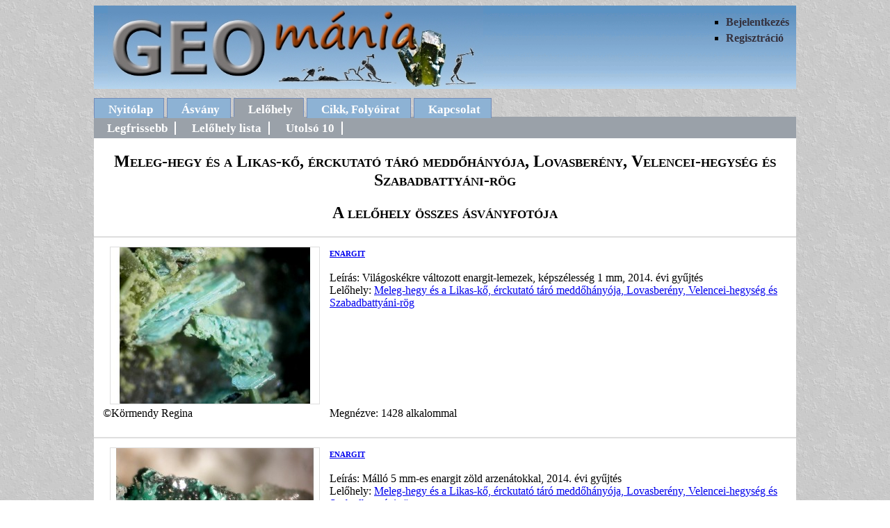

--- FILE ---
content_type: text/html
request_url: http://www.geomania.hu/asvanygal.php?lelohely=55&oldal=7
body_size: 2069
content:
<!DOCTYPE html PUBLIC "-//W3C//DTD XHTML 1.0 Transitional//EN" "http://www.w3.org/TR/xhtml1/DTD/xhtml1-transitional.dtd">
<html xmlns="http://www.w3.org/1999/xhtml">
<head>
<meta http-equiv="Content-Type" content="text/html; charset=utf-8" />
<meta name="googlebot" content="noarchive" />
<meta name="description" content="Magyarországi ásványlelőhelyek folyamatosan bővülő adatbázisa, ásványfotókkal, lelőhely leírásokkal" />
<meta name="keywords" content="ásvány, ásványlelőhely, ásványfotó, lelőhelyfotó, ásványgyűjtés, Meleg-hegy és a Likas-kő, érckutató táró meddőhányója Lovasberény Velencei-hegység és Szabadbattyáni-rög" />
<title>Meleg-hegy és a Likas-kő, érckutató táró meddőhányója, Lovasberény, Velencei-hegység és Szabadbattyáni-rög ásványfotói</title>
			
<link rel="canonical" href="http://geomania.hu/asvanygal.php?lelohely=55" />
<link href="geomania.css" rel="stylesheet" type="text/css" />
</head>
<body>

<div id="fejlec">
<ul>
   <li>
    
		<a href='bejelentkezes.php'>Bejelentkezés</a>
	    </li>
	
    <li><a href="regisztracio.php">Regisztráció</a></li>

</ul>

<a href="index.php"><img src="cim.jpg" width="540" height="120" alt="cim" /></a>

</div>
<div id="menu">
<ul>
   <li><a href="index.php">Nyitólap</a></li>
   <li><a href="asvany.php">Ásvány</a></li>
   <li id="jelenlegi"><a href="lelohely.php">Lelőhely</a></li>
   <li><a href="cikk.php">Cikk, Folyóirat</a></li>
   <li><a href="uzenet.php">Kapcsolat</a></li>
</ul>
</div>
<div id="tartalom">
    <div id="menu2">
        <ul>
            <li><a href="lelohely.php">Legfrissebb</a></li>
            <li><a href="lelohelylista.php">Lelőhely lista</a></li>
			<li><a href="lhtiz.php">Utolsó 10</a></li>
        </ul>
    </div>
						    
			<h2>Meleg-hegy és a Likas-kő, érckutató táró meddőhányója, Lovasberény, Velencei-hegység és Szabadbattyáni-rög</h2>
			<h2>A lelőhely összes ásványfotója</h2>
			<div class="galeriak">
			<table>
				<tr>		
					<td class="tbal" rowspan="2"><a href='asvfoto.php?fotoid=13749' ><img src='./kiskepek/k1398086423.jpg' width='300' height='225' alt='enargit foto' /></a></td>	
					<td colspan="2"><h4><a href='asvany.php?asvid=16'>enargit</a></h4>
						<br />Leírás: Világoskékre változott enargit-lemezek, képszélesség 1 mm, 2014. évi gyűjtés<br />
						Lelőhely: <a href='lelohely.php?lelohely=55'>Meleg-hegy és a Likas-kő, érckutató táró meddőhányója, Lovasberény, Velencei-hegység és Szabadbattyáni-rög</a></td>
				</tr>		
				<tr>
					<td colspan="2">&nbsp;</td>
				</tr>			
				<tr>
					<td>&copy;Körmendy Regina</td>
					<td class="tkozep">
											Megnézve: 1428 alkalommal
										</td>
					<td class="tjobb">
										&nbsp;
										</td>
				</tr>	
				<tr>
					<td>
							
						&nbsp;
		</td>	
					<td>&nbsp;</td>
					<td>					
							
					&nbsp;
												
					</td>
				</tr>			
			</table>					
		</div>						
    		<div class="galeriak">
			<table>
				<tr>		
					<td class="tbal" rowspan="2"><a href='asvfoto.php?fotoid=13721' ><img src='./kiskepek/k1397842291.jpg' width='300' height='225' alt='enargit foto' /></a></td>	
					<td colspan="2"><h4><a href='asvany.php?asvid=16'>enargit</a></h4>
						<br />Leírás: Málló 5 mm-es enargit zöld arzenátokkal, 2014. évi gyűjtés<br />
						Lelőhely: <a href='lelohely.php?lelohely=55'>Meleg-hegy és a Likas-kő, érckutató táró meddőhányója, Lovasberény, Velencei-hegység és Szabadbattyáni-rög</a></td>
				</tr>		
				<tr>
					<td colspan="2">&nbsp;</td>
				</tr>			
				<tr>
					<td>&copy;Körmendy Regina</td>
					<td class="tkozep">
											Megnézve: 1336 alkalommal
										</td>
					<td class="tjobb">
										&nbsp;
										</td>
				</tr>	
				<tr>
					<td>
							
						&nbsp;
		</td>	
					<td>&nbsp;</td>
					<td>					
							
					&nbsp;
												
					</td>
				</tr>			
			</table>					
		</div>						
    		<div class="galeriak">
			<table>
				<tr>		
					<td class="tbal" rowspan="2"><a href='asvfoto.php?fotoid=5564' ><img src='./kiskepek/k1320476626.jpg' width='300' height='225' alt='enargit foto' /></a></td>	
					<td colspan="2"><h4><a href='asvany.php?asvid=16'>enargit</a></h4>
						<br />Leírás: Benn-nőtt lassan bomló enargit kristály. Képszélesség 5 mm. 2011-es gyűjtés.<br />
						Lelőhely: <a href='lelohely.php?lelohely=55'>Meleg-hegy és a Likas-kő, érckutató táró meddőhányója, Lovasberény, Velencei-hegység és Szabadbattyáni-rög</a></td>
				</tr>		
				<tr>
					<td colspan="2">&nbsp;</td>
				</tr>			
				<tr>
					<td>&copy;Mesics Gábor</td>
					<td class="tkozep">
											Megnézve: 1465 alkalommal
										</td>
					<td class="tjobb">
										&nbsp;
										</td>
				</tr>	
				<tr>
					<td>
							
						&nbsp;
		</td>	
					<td>&nbsp;</td>
					<td>					
							
					&nbsp;
												
					</td>
				</tr>			
			</table>					
		</div>						
    		<div class="galeriak">
			<table>
				<tr>		
					<td class="tbal" rowspan="2"><a href='asvfoto.php?fotoid=16132' ><img src='./kiskepek/k1446910624.jpg' width='300' height='225' alt='fluorit foto' /></a></td>	
					<td colspan="2"><h4><a href='asvany.php?asvid=35'>fluorit</a>, kvarc</h4>
						<br />Leírás: képszélesség:2,78mm, részlegesen visszaoldódott fluorit kristály kvarcburkolatban ,2015<br />
						Lelőhely: <a href='lelohely.php?lelohely=55'>Meleg-hegy és a Likas-kő, érckutató táró meddőhányója, Lovasberény, Velencei-hegység és Szabadbattyáni-rög</a></td>
				</tr>		
				<tr>
					<td colspan="2">&nbsp;</td>
				</tr>			
				<tr>
					<td>&copy;papp csaba</td>
					<td class="tkozep">
											Megnézve: 1241 alkalommal
										</td>
					<td class="tjobb">
										&nbsp;
										</td>
				</tr>	
				<tr>
					<td>
							
						&nbsp;
		</td>	
					<td>&nbsp;</td>
					<td>					
							
					&nbsp;
												
					</td>
				</tr>			
			</table>					
		</div>						
    		<div class="galeriak">
			<table>
				<tr>		
					<td class="tbal" rowspan="2"><a href='asvfoto.php?fotoid=16103' ><img src='./kiskepek/k1446318872.jpg' width='300' height='225' alt='fluorit foto' /></a></td>	
					<td colspan="2"><h4><a href='asvany.php?asvid=35'>fluorit</a></h4>
						<br />Leírás: képszélesség:3,44mm;  halványlila fluorit  részlegesen fedve kvarccal és rozsdabarna vasoxiddal fedett szkorodit kristályok , 2015<br />
						Lelőhely: <a href='lelohely.php?lelohely=55'>Meleg-hegy és a Likas-kő, érckutató táró meddőhányója, Lovasberény, Velencei-hegység és Szabadbattyáni-rög</a></td>
				</tr>		
				<tr>
					<td colspan="2">&nbsp;</td>
				</tr>			
				<tr>
					<td>&copy;papp csaba</td>
					<td class="tkozep">
											Megnézve: 1194 alkalommal
										</td>
					<td class="tjobb">
										&nbsp;
										</td>
				</tr>	
				<tr>
					<td>
							
						&nbsp;
		</td>	
					<td>&nbsp;</td>
					<td>					
							
					&nbsp;
												
					</td>
				</tr>			
			</table>					
		</div>						
    		<div class="galeriak">
			<table>
				<tr>		
					<td class="tbal" rowspan="2"><a href='asvfoto.php?fotoid=24682' ><img src='./kiskepek/k1705685586.jpg' width='300' height='225' alt='gartrellit foto' /></a></td>	
					<td colspan="2"><h4><a href='asvany.php?asvid=293'>gartrellit</a>, báriumfarmakosziderit (farmakosziderit csoport)</h4>
						<br />Leírás: Gartrellit farmakosziderittel . Képszélesség 1,7mm.<br />
						Lelőhely: <a href='lelohely.php?lelohely=55'>Meleg-hegy és a Likas-kő, érckutató táró meddőhányója, Lovasberény, Velencei-hegység és Szabadbattyáni-rög</a></td>
				</tr>		
				<tr>
					<td colspan="2">&nbsp;</td>
				</tr>			
				<tr>
					<td>&copy;Tóth László</td>
					<td class="tkozep">
											Megnézve: 544 alkalommal
										</td>
					<td class="tjobb">
										&nbsp;
										</td>
				</tr>	
				<tr>
					<td>
							
						&nbsp;
		</td>	
					<td>&nbsp;</td>
					<td>					
							
					&nbsp;
												
					</td>
				</tr>			
			</table>					
		</div>						
    		<div class="galeriak">
			<table>
				<tr>		
					<td class="tbal" rowspan="2"><a href='asvfoto.php?fotoid=23804' ><img src='./kiskepek/k1652200582.jpg' width='300' height='225' alt='gartrellit foto' /></a></td>	
					<td colspan="2"><h4><a href='asvany.php?asvid=293'>gartrellit</a></h4>
						<br />Leírás: Gartrellit kvarcos üregben. Képszélesség: 5 mm. Gyűjtemény és fotó: Gulyás Zoltán. 2022<br />
						Lelőhely: <a href='lelohely.php?lelohely=55'>Meleg-hegy és a Likas-kő, érckutató táró meddőhányója, Lovasberény, Velencei-hegység és Szabadbattyáni-rög</a></td>
				</tr>		
				<tr>
					<td colspan="2">&nbsp;</td>
				</tr>			
				<tr>
					<td>&copy;Gulyás Zoltán</td>
					<td class="tkozep">
											Megnézve: 759 alkalommal
										</td>
					<td class="tjobb">
										&nbsp;
										</td>
				</tr>	
				<tr>
					<td>
							
						&nbsp;
		</td>	
					<td>&nbsp;</td>
					<td>					
							
					&nbsp;
												
					</td>
				</tr>			
			</table>					
		</div>						
    		<div class="galeriak">
			<table>
				<tr>		
					<td class="tbal" rowspan="2"><a href='asvfoto.php?fotoid=13740' ><img src='./kiskepek/k1398009695.jpg' width='300' height='225' alt='gartrellit foto' /></a></td>	
					<td colspan="2"><h4><a href='asvany.php?asvid=293'>gartrellit</a></h4>
						<br />Leírás: 5,5 mm-es gartrellit-aggregátum kvarcüregben, 2014. évi gyűjtés<br />
						Lelőhely: <a href='lelohely.php?lelohely=55'>Meleg-hegy és a Likas-kő, érckutató táró meddőhányója, Lovasberény, Velencei-hegység és Szabadbattyáni-rög</a></td>
				</tr>		
				<tr>
					<td colspan="2">&nbsp;</td>
				</tr>			
				<tr>
					<td>&copy;Körmendy Regina</td>
					<td class="tkozep">
											Megnézve: 1481 alkalommal
										</td>
					<td class="tjobb">
										&nbsp;
										</td>
				</tr>	
				<tr>
					<td>
							
						&nbsp;
		</td>	
					<td>&nbsp;</td>
					<td>					
							
					&nbsp;
												
					</td>
				</tr>			
			</table>					
		</div>						
    								
	<div class='lapozo'>
		    <p>Összesen: 21 oldal</p>
		<p>
		
			<a href='/asvanygal.php?lelohely=55'>&lt;&lt;</a>&nbsp;&nbsp;
			<a href='/asvanygal.php?lelohely=55&amp;oldal=6'>&lt;</a>
			
				...
			
				<a href='/asvanygal.php?lelohely=55&amp;oldal=2'>2</a>
			
				<a href='/asvanygal.php?lelohely=55&amp;oldal=3'>3</a>
			
				<a href='/asvanygal.php?lelohely=55&amp;oldal=4'>4</a>
			
				<a href='/asvanygal.php?lelohely=55&amp;oldal=5'>5</a>
			
				<a href='/asvanygal.php?lelohely=55&amp;oldal=6'>6</a>
				
			<span class='aktualis'> 7</span>
			
				<a href='/asvanygal.php?lelohely=55&amp;oldal=8'>8</a>
			
				<a href='/asvanygal.php?lelohely=55&amp;oldal=9'>9</a>
			
				<a href='/asvanygal.php?lelohely=55&amp;oldal=10'>10</a>
			
				<a href='/asvanygal.php?lelohely=55&amp;oldal=11'>11</a>
			
				<a href='/asvanygal.php?lelohely=55&amp;oldal=12'>12</a>
					...
		
			<a href='/asvanygal.php?lelohely=55&amp;oldal=8'>&gt;</a>&nbsp;&nbsp;
			<a href='/asvanygal.php?lelohely=55&amp;oldal=21'>&gt;&gt;</a>
			</p>
		
    </div>				

</div>
<div id="lablec">
	<p>&copy; Nagy Mónika 2009-2026</p>
</div>
</body>
</html>

--- FILE ---
content_type: text/css
request_url: http://www.geomania.hu/geomania.css
body_size: 3136
content:
html {
  font-size: 100%; 
}
body {
  background: url(vszurke.gif) repeat;  
/*	background-color: #6e6f70;  */  
  width: 1010px;
  margin-right: auto;
  margin-left: auto;
  font-family: Georgia, Times, "Times New Roman", serif;
}

#fejlec {
  background: url(hatter.gif) no-repeat center top;
}

#fejlec img {
  margin-left: 20px;
  border: 0;
}
#fejlec ul {
  display: block;
  float: right;
  margin-right: 10px;
  list-style: square;
  margin-top: 10px;
}
#fejlec li {
  margin-top: 5px;
}
#fejlec li a {
  font-weight: bold;
  text-decoration: none;
  color: #34313e;
}
#fejlec li a:hover {
  color: #fff;
  text-decoration: underline;
}
#lablec {
	background: #dedede;
	color: #777;
	padding: 10px;
/*	border-right:2px solid #fff;
	border-left: 2px solid #fff;*/
}



                         /*Menü formázása  */

#menu {
  margin-top: 20px;
	font-size: 105%;
	z-index: 1000;
}
#menu  ul {
   list-style: none;
   margin: 0;
   padding: 0;
}
#menu li {
   display: inline;
   margin: 0; 
}
#menu a {
   text-decoration: none;
   padding: 6px 15px 3px 20px;
   background-color: #8db2d4;
   color: #fff;
   font-weight: bold; 
   border: 1px solid #738cba;
   border-bottom: 0px;
}
#menu a:hover {
   color: #34313e;
}
#menu #jelenlegi a {
    padding-bottom: 1px;
	background-color: #9aa1a9;
	color: #fff;
}
                        /*  Menü 2. sor formázás  */
						
#menu2 {
  background-color: #9aa1a9; 
  clear: both;
  display: block;
  height: 30px;
  margin: 0;  
  border-top: 1px solid #9aa1a9;
  font-size: 105%;
}
#menu2 ul {
  list-style-type: none;
  padding: 6px 0 0 0;
  margin: 0px;
}
#menu2 li {
  display: inline;
  padding: 0px 0px 0px 9px;
}
#menu2 a {
  padding: 0px 10px; 
  text-decoration: none;
  font-weight: bold;
  color: #fff;
  border-right: 2px solid #fff;
}
#menu2 a:hover, #menu2 a:active {
   text-decoration: underline;
   color: #fdc01d;
}
#menu2 #akt a {
   text-decoration: underline;
}

                          /*  megjelenítés a nyitólapon */
#tartalom {
  margin: 0;
  padding: 0 0 10px 0;
  background-color: #fff;
  min-height: 800px; 
  height: auto;
}
*html #tartalom {
  height: 800px;
}
#bemutat hr {
   color: #dedede;
   height: 3px;
   margin: 0 auto;
   width: 300px;
}
#hir hr {
   color: #dedede;
   height: 3px;
}
#cikk h2, #hir h2 {
    background-color: #c9e1f2;   
}
#cikk, #hir {
	border-left: 2px solid #dedede;
	border-right: 2px solid #dedede;
}
#bal {
   float: left;
   width: 180px;
   min-height: 500px;
   margin: 0 0 0 5px;
   padding: 0;
}
*html #bal, *html #kozep, *html #jobb {
  height: 500px;
}
div.baldoboz {
	background-color: #fff;
	width: 180px;
	padding: 0;
	margin: 10px 0 0 0;
}
div.baldoboz a {
	text-decoration: none;
	color: #34313e;
}
div.baldoboz p {
	margin-left: 14px;
	font-variant: small-caps;
	margin-bottom: 5px;
}
div.jobbdoboz {
	width: 290px;
	background-color: #fff;
	margin-top: 10px;
}
.bal_doboztartalom {
	border: 2px solid #dedede;
	padding: 0;
}
.doboztartalom {
	border: 2px solid #dedede;
	padding: 0 3px;
}
#tartalom img.dobozkep {
	margin: 0;
	margin-top: 4px;
	padding: 0;
	border: 0;
}
.baldoboz h2.dobozcim {
	background: url(doboz_fel_180.png);
	margin: 0;
	padding: 0;
	height: 26px;
	color: #fff;
	font-size: 24px;
}
.baldoboz p.bdc {
	margin-left: 3px;
}
.baldoboz a.abdc {
	display: block;
	margin-top: 5px;
	margin-bottom: 5px;
	margin-left: 6px;
	padding: 10px 5px;
	font-weight: bold;
	text-align: center;
	width: 150px;
	border: 2px solid #c9e1f2;
	border-radius: 4px;
	-webkit-border-radius: 4px;
	-moz-border-radius: 4px;
	-ms-border-radius: 4px;
	-o-border-radius: 4px;
}
.baldoboz a.abdc:hover {
	padding: 8px 3px;
	border: 4px solid #c9e1f2;
}
.bal_doboztartalom .clevf {
	text-decoration: underline;
	font-size: 120%;
	padding-left: 25px;
	padding-bottom: 20px;
	line-height: 1.6em;
		color: blue;
}
.clevf a {
	padding-right: 15px;

}
.jobbdoboz h2.dobozcim {
	background: url(doboz_fel_290.png);
	margin: 0;
	padding: 0;
	height: 30px;
	color: #fff;
	font-size: 24px;
}
#kozep {
	float: left;
	width: 505px;
	min-height: 500px;	
	margin: 0 10px;
}
#jobb {
   float: left;
   width: 290px;
   min-height: 500px;   
   margin: 0;
}
#tartalom h2,h3,h4{
  text-align: center;
  font-variant: small-caps;
}	
#tartalom p.tovabb {
	text-align: center;
	background-color: #dedede;
	padding: 5px 5px;
	border: 1px solid #dedede;
	font-weight: bold;
	color: #34313e;
}
#tartalom p:hover.tovabb  {
	background-color: #c9e1f2;
}
.tovabb a {
	text-decoration: none;
}

#seged {
    margin: 0 40px;
	font-family: Arial, Verdana, Helvetica, sans-serif;
}
#seged h3 {
	text-align: left;
}
#seged  ol {
	font-weight: bold;
	font-size: 105%;
	line-height: 1.4em;
	list-style: upper-roman;
} 
#seged ol ul, #seged ol ul ul {
    list-style-type: square;
    font-weight: normal;
    font-size: 100%;
}
#seged dl li {
    list-style-type: square;
}
#seged dl {
    font-weight: normal;
    font-size: 100%;
	padding: 10px 0;	
}
#seged dt {
	background-color: #c9e1f2;
	padding: 2px 5px;
	margin: 5px 0 0 0;
}
#seged dd {
	padding: 3px 0;
	margin-bottom: 3px;
}
#seged hr {
	display: block;
	color: #dedede;
	background-color: #dedede;
	width: 400px;
	height: 3px;
	margin-right: auto;
	margin-left: auto;
}
.kezikonyv {
	background-color: #f4f4f4;
	padding: 5px;
	border: 1px solid #dedede;
}
.kek {
	color: #2323b5;
}
                        /*  űrlap formázása  */
						
.hiba {
   font-size: 110%;
   color: #c30;
}
.sikerult {
    font-size: 110%;
	color: #2323b5;
}
.bejelen {
	font-size: 110%;
	color: #2323b5;
	margin-right: 100px;
	margin-left: 100px;
	line-height: 200%;
	text-align: center;
}
fieldset {
  margin: 10px;
  padding: 6px 10px;
  width: 83%;
}
legend {
  font-size: 1.2em;
  font-weight: bold;
  color: #34313e;
  letter-spacing: 0.1em;
}
#urlap .balra {
  width: 200px;
  padding: 6px 10px 0 0;
  float: left;
  text-align: right;
}
#urlap .jobbra {
  float: left;
  padding: 6px 8px;
  text-align: left;
  width: 450px;
}

.jobbra input {
  background-color: #dedede;
  width: 300px;
  padding: 2px;
}
.hasznalat  {
  /*padding-right: 200px;*/
  width: 85%;
  font-size: 115%;
  color: #2323b5;
}
#urlap select {
  padding: 2px;
  width: 305px;
}
#urlap .lhvalasz {
	width: 655px;
}
#urlap .kotelezo {
  background: url(csillag.gif) no-repeat top left;
  padding-left: 20px;
}
#urlap .nemkotelezo {
	padding-left: 43px;
}
#urlap .nemkell {
	display: none;
}

.gomb {
  background-color: #b7d1e2;
  width: 200px;
  margin-left: 260px;
}
.igengomb {
  background-color: #b7d1e2;
  width: 60px;
  margin-left: 260px;	
}
.nemgomb {
  background-color: #b7d1e2;
  width: 60px;
  margin-left: 77px;
}
#urlap .radio {
  float: left;
  width: 120px;
  margin-left:40px;
  padding: 8px;
}
.text {
  margin-left: 30px;
}
textarea {
  margin: 6px 30px;
}
/*#urlap img {
  float: right;
}
*/
#balra {
	float: left;
	font-size: 105%;	
}
#jobbgal {
	width: 320px;
	float: right;
}
.jobbgomb {
	padding: 0px 30px;
	margin-left: 95px;
}
.lelohely {
	margin-left: 13px;
}
#asvanylista label {
  margin-left: 20px;
}
#asvanylista select {
  width: 200px;  
}
#levelezes select {
	padding: 2px;
	width: 559px;
}
#levelezes label {
	margin-left: 20px;
}
#rendezes ul {
  list-style: none;
}
#rendezes li{
   display: inline;
   padding-right: 100px;
}
.kep {
	width: 400px;
	height: 24px;
	border: 1px solid #666;
}
                                 /* galéria formázás */
.galeriak {
	border-top: 2px solid #dedede;	
}

#tartalom .galeriak table {
	width: 980px;
	margin-top: 10px;
	
}
#tartalom .galeriak td {
	vertical-align: top;
	
}								 
#tartalom .galeriak h4 {
	text-align: left;
	margin: 0;
}
td.tbal {
	width: 320px;
}
td.tkozep {
	width: 610px;
}		

.galeria{
  height: 275px;
  border-top: 2px solid #dedede;
/*  border-bottom: 2px solid #dedede; */
}
.galeria h4 {
	text-align: left;
}
.balgal {
  float: left;
  width: 310px;
  padding: 5px;
  margin-right: 5px;
}
.galeria img {
  margin: 0;
}
.balgal a:link, .balgal a:visited, .balgal a:active, .balgal a:hover {
  text-decoration: none;
}

.szerk {
  margin-left: 40px;
}
.szerk a:link, .szerk a:visited, .szerk a:active, .szerk a:hover {
  text-decoration: none;
}
#tartalom p.szerkeszt {
	margin-left: 690px;
}
.piros {
	color: #c33;
}

                                  /* listák formázása */
table {
  width: 70%;
  margin-left: 10px;
}
#lista td {
  width: 33%;
}
#lista td.valasztott {
  background: #f4f4f4;
}

th.elso {
	width: 20%;
}
th.masodik {
	width: 50px;
}	
td.masodik {
	text-align: center;
}
#lh_lista {
	font-size: 105%;
}
#lh_lista ul li {
   margin-left: 40px;
   padding: 1px 0;
}	
#lh_lista hr {
   color: #dedede;
   width: 600px;
   height: 3px;
   margin-left: 0;
   text-align: left; 
}
#lh_lista .fotoszam	{
    margin-left: 20px;
}		  
#ugratas {
	margin: 0;
	padding: 5px 0;
	text-align: center;
	background-color: #ceddea;
}
#tartalom table.levelek {
	width: 94%;
	margin-top: 5px;
	margin-left: 10px;
	border-collapse: collapse;
}
#tartalom .levelek th {
	font-weight: bold;
	padding: 2px;
	text-align: center;
	background-color: #dedede;
	border: 1px solid #ccc;
}
#tartalom .levelek td {
	border: 1px solid #dedede;
}
pre {
	margin-left: 100px;
}

dl {
	margin-right: 20px;
	margin-left: 20px;
}
dt {
	font-weight: bold;
}
dl li {
	font-weight: normal;
	list-style-type: none;
}
.faj {
	font-weight: bold;
}
.csop {
	font-style: italic;
	font-weight: normal;
}
                                  /* egyedi foto formázás */
#foto table {
   width:850px;
   margin-top: 10px;
   margin-right: auto;
   margin-bottom: 10px;
   margin-left: auto;  
}								  
#foto tr.img {
   height: 620px;
   text-align: center;
   vertical-align: middle;
}
#foto tr.asvany {
   font-size: 140%;
}
#foto td {
   padding: 3px;
}
#foto td.klikk {
	width: 26%;
}
#foto img {
   border: 1px solid #dedede;
}		
#foto a {
  text-decoration: none;
  position: relative;
}
#foto a span {
   display: none;
   background-image: url(zoom_in.png);
   background-repeat: no repeat;
   width: 48px;
   height: 48px;
   position: absolute;
   left: 15px;
   bottom: 15px;
}			
#foto a:hover span {
   display: block;
}			  
                                  /* lelőhely megjelenítés formázása */
#tartalom table {
  width: 80%;  
}	
#tartalom .gal {
  float: left;
  margin-left: 50px;
}
#tartalom img {
  border: 1px solid #dedede;
  margin-right: 10px;
  margin-left: 10px;
}
#tartalom p {
  padding: 0 10px;
}		
.clearer {
  clear: both;
  padding: 5px 0;
}		  
                                   /* lapozó formázása */
.lapozo p {
   padding: 0;
   margin: 0;
   text-align: center;
   font-weight: bold;

}
.lapozo a {
  text-decoration: none;
     color: #8d9298;
}	
.lapozo a:hover {
  color: #34313e;

}
.aktualis {
   font-size: 130%;
   padding: 0 2px;
     color: #34313e;
}							   
                                     /* cikkek formázása */
.cikkek {
   margin-right: 60px;
   margin-left: 60px;
   font-family: Arial, Verdana, Helvetica, sans-serif;
   padding: 10px;
}									 
.cikkek h1 {
	text-align: center;
}						 
.cikkek h3 {
   text-align: left;
  /* margin-left: 10px; */
   padding: 2px 10px;
   background-color: #c9e1f2;
}		
.cikkek p {
	padding-left: 0;
}							 
#evf {
	text-align: center;
	font-size: 130%;
}
.evfolyam a {
	font-size: 150%;
	padding-left: 20px;
}						

			/*  ikonok  */													
#tartalom img.ikon {
	border: none;
	margin: 5px 5px 0 5px;	
}
#tartalom img.kisikon {
	border: none;
	margin: 2px 5px 0 0;	
}
ul.ikonlista {
	list-style: none;
	
}									